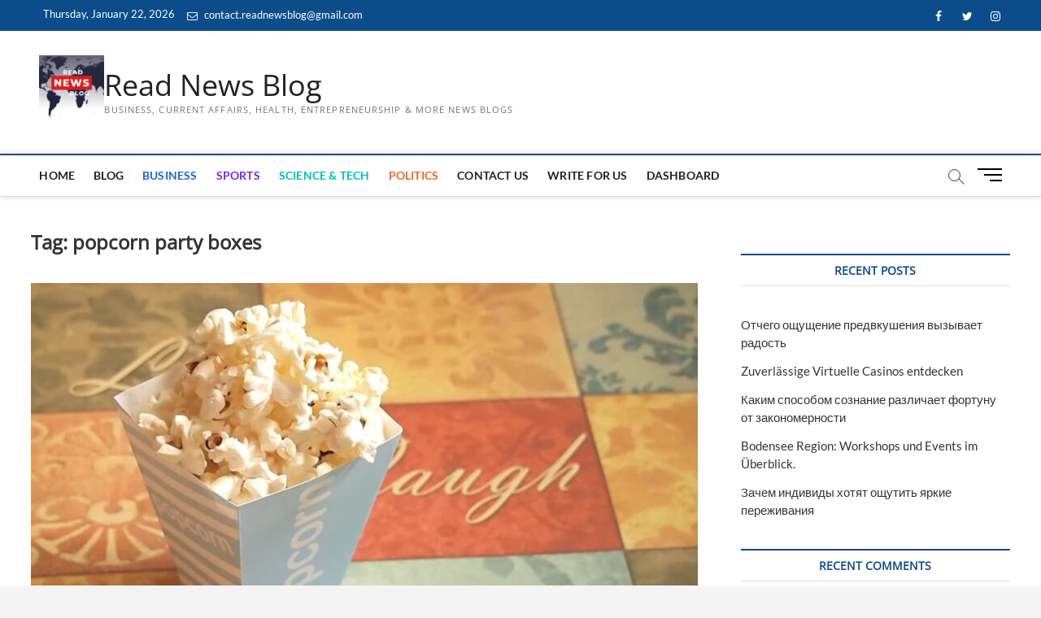

--- FILE ---
content_type: text/html; charset=utf-8
request_url: https://www.google.com/recaptcha/api2/aframe
body_size: 265
content:
<!DOCTYPE HTML><html><head><meta http-equiv="content-type" content="text/html; charset=UTF-8"></head><body><script nonce="zJOsqs9WpAthOp0TWbF2hg">/** Anti-fraud and anti-abuse applications only. See google.com/recaptcha */ try{var clients={'sodar':'https://pagead2.googlesyndication.com/pagead/sodar?'};window.addEventListener("message",function(a){try{if(a.source===window.parent){var b=JSON.parse(a.data);var c=clients[b['id']];if(c){var d=document.createElement('img');d.src=c+b['params']+'&rc='+(localStorage.getItem("rc::a")?sessionStorage.getItem("rc::b"):"");window.document.body.appendChild(d);sessionStorage.setItem("rc::e",parseInt(sessionStorage.getItem("rc::e")||0)+1);localStorage.setItem("rc::h",'1769093555189');}}}catch(b){}});window.parent.postMessage("_grecaptcha_ready", "*");}catch(b){}</script></body></html>